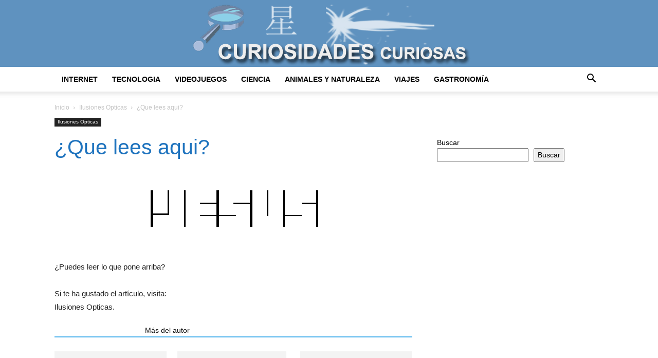

--- FILE ---
content_type: text/html; charset=UTF-8
request_url: https://curiosidadescuriosas.com/ilusiones-opticas/que-lees-aqui
body_size: 18930
content:
<!doctype html >
<!--[if IE 8]><html class="ie8" lang="en"> <![endif]-->
<!--[if IE 9]><html class="ie9" lang="en"> <![endif]-->
<!--[if gt IE 8]><!--><html lang="es"> <!--<![endif]--><head><script data-no-optimize="1">var litespeed_docref=sessionStorage.getItem("litespeed_docref");litespeed_docref&&(Object.defineProperty(document,"referrer",{get:function(){return litespeed_docref}}),sessionStorage.removeItem("litespeed_docref"));</script> <title>¿Que lees aqui? | Curiosidades Curiosas del Mundo</title><meta charset="UTF-8" /><meta name="viewport" content="width=device-width, initial-scale=1.0"><link rel="pingback" href="https://curiosidadescuriosas.com/xmlrpc.php" /><meta name='robots' content='index, follow, max-image-preview:large, max-snippet:-1, max-video-preview:-1' /><link rel="canonical" href="https://curiosidadescuriosas.com/ilusiones-opticas/que-lees-aqui" /><meta property="og:locale" content="es_ES" /><meta property="og:type" content="article" /><meta property="og:title" content="¿Que lees aqui? | Curiosidades Curiosas del Mundo" /><meta property="og:description" content="¿Puedes leer lo que pone arriba? Si te ha gustado el artículo, visita: Ilusiones Opticas." /><meta property="og:url" content="https://curiosidadescuriosas.com/ilusiones-opticas/que-lees-aqui" /><meta property="og:site_name" content="Curiosidades Curiosas del Mundo" /><meta property="article:publisher" content="https://www.facebook.com/curiosidades.curiosas.soy.curioso/" /><meta property="article:published_time" content="2007-07-19T19:53:00+00:00" /><meta property="article:modified_time" content="2016-03-31T07:12:38+00:00" /><meta property="og:image" content="https://i0.wp.com/curiosidadescuriosas.com/wp-content/uploads/2015/04/aas.gif?fit=399%2C148&ssl=1" /><meta property="og:image:width" content="399" /><meta property="og:image:height" content="148" /><meta property="og:image:type" content="image/gif" /><meta name="author" content="admin" /><meta name="twitter:card" content="summary_large_image" /><meta name="twitter:creator" content="@curiosidadmundo" /><meta name="twitter:site" content="@curiosidadmundo" /><meta name="twitter:label1" content="Escrito por" /><meta name="twitter:data1" content="admin" /> <script type="application/ld+json" class="yoast-schema-graph">{"@context":"https://schema.org","@graph":[{"@type":"Article","@id":"https://curiosidadescuriosas.com/ilusiones-opticas/que-lees-aqui#article","isPartOf":{"@id":"https://curiosidadescuriosas.com/ilusiones-opticas/que-lees-aqui"},"author":{"name":"admin","@id":"https://curiosidadescuriosas.com/#/schema/person/e71b085da5a800d35511d861fceafe6f"},"headline":"¿Que lees aqui?","datePublished":"2007-07-19T19:53:00+00:00","dateModified":"2016-03-31T07:12:38+00:00","mainEntityOfPage":{"@id":"https://curiosidadescuriosas.com/ilusiones-opticas/que-lees-aqui"},"wordCount":19,"commentCount":10,"publisher":{"@id":"https://curiosidadescuriosas.com/#organization"},"image":{"@id":"https://curiosidadescuriosas.com/ilusiones-opticas/que-lees-aqui#primaryimage"},"thumbnailUrl":"https://curiosidadescuriosas.com/wp-content/uploads/2015/04/aas.gif","articleSection":["Ilusiones Opticas"],"inLanguage":"es","potentialAction":[{"@type":"CommentAction","name":"Comment","target":["https://curiosidadescuriosas.com/ilusiones-opticas/que-lees-aqui#respond"]}]},{"@type":"WebPage","@id":"https://curiosidadescuriosas.com/ilusiones-opticas/que-lees-aqui","url":"https://curiosidadescuriosas.com/ilusiones-opticas/que-lees-aqui","name":"¿Que lees aqui? | Curiosidades Curiosas del Mundo","isPartOf":{"@id":"https://curiosidadescuriosas.com/#website"},"primaryImageOfPage":{"@id":"https://curiosidadescuriosas.com/ilusiones-opticas/que-lees-aqui#primaryimage"},"image":{"@id":"https://curiosidadescuriosas.com/ilusiones-opticas/que-lees-aqui#primaryimage"},"thumbnailUrl":"https://curiosidadescuriosas.com/wp-content/uploads/2015/04/aas.gif","datePublished":"2007-07-19T19:53:00+00:00","dateModified":"2016-03-31T07:12:38+00:00","breadcrumb":{"@id":"https://curiosidadescuriosas.com/ilusiones-opticas/que-lees-aqui#breadcrumb"},"inLanguage":"es","potentialAction":[{"@type":"ReadAction","target":["https://curiosidadescuriosas.com/ilusiones-opticas/que-lees-aqui"]}]},{"@type":"ImageObject","inLanguage":"es","@id":"https://curiosidadescuriosas.com/ilusiones-opticas/que-lees-aqui#primaryimage","url":"https://curiosidadescuriosas.com/wp-content/uploads/2015/04/aas.gif","contentUrl":"https://curiosidadescuriosas.com/wp-content/uploads/2015/04/aas.gif","width":399,"height":148},{"@type":"BreadcrumbList","@id":"https://curiosidadescuriosas.com/ilusiones-opticas/que-lees-aqui#breadcrumb","itemListElement":[{"@type":"ListItem","position":1,"name":"Portada","item":"https://curiosidadescuriosas.com/"},{"@type":"ListItem","position":2,"name":"¿Que lees aqui?"}]},{"@type":"WebSite","@id":"https://curiosidadescuriosas.com/#website","url":"https://curiosidadescuriosas.com/","name":"Curiosidades Curiosas del Mundo","description":"Curiosidades Curiosas. Blog con noticias curiosas y articulos sobre curiosidades del mundo","publisher":{"@id":"https://curiosidadescuriosas.com/#organization"},"potentialAction":[{"@type":"SearchAction","target":{"@type":"EntryPoint","urlTemplate":"https://curiosidadescuriosas.com/?s={search_term_string}"},"query-input":{"@type":"PropertyValueSpecification","valueRequired":true,"valueName":"search_term_string"}}],"inLanguage":"es"},{"@type":"Organization","@id":"https://curiosidadescuriosas.com/#organization","name":"Curiosidades Curiosas","url":"https://curiosidadescuriosas.com/","logo":{"@type":"ImageObject","inLanguage":"es","@id":"https://curiosidadescuriosas.com/#/schema/logo/image/","url":"https://i0.wp.com/curiosidadescuriosas.com/wp-content/uploads/2011/09/cropped-curiosidades.jpg?fit=512%2C512&ssl=1","contentUrl":"https://i0.wp.com/curiosidadescuriosas.com/wp-content/uploads/2011/09/cropped-curiosidades.jpg?fit=512%2C512&ssl=1","width":512,"height":512,"caption":"Curiosidades Curiosas"},"image":{"@id":"https://curiosidadescuriosas.com/#/schema/logo/image/"},"sameAs":["https://www.facebook.com/curiosidades.curiosas.soy.curioso/","https://x.com/curiosidadmundo"]},{"@type":"Person","@id":"https://curiosidadescuriosas.com/#/schema/person/e71b085da5a800d35511d861fceafe6f","name":"admin","image":{"@type":"ImageObject","inLanguage":"es","@id":"https://curiosidadescuriosas.com/#/schema/person/image/","url":"https://curiosidadescuriosas.com/wp-content/litespeed/avatar/931f378aac69b3b2274bb1473795d480.jpg?ver=1768391280","contentUrl":"https://curiosidadescuriosas.com/wp-content/litespeed/avatar/931f378aac69b3b2274bb1473795d480.jpg?ver=1768391280","caption":"admin"},"description":"Mi nombre es Raúl Domingo Martín Romero, aunque soy más conocido por Revistas Blogs mi empresa creada desde la pasión por internet, los blogs y la publicidad online. Nuestro equipo formado por más de 10 personas se dedica a dar Servicios Online de Publicidad a Empresas como creación de su blog profesional, posicionamiento en buscadores o redacción de contenido de calidad para aumentar su visibilidad y número de ventas a través de internet. -- Sobre mi -- Adoro hacer deporte, mi trabajo y a las personas con las que vivo el día a día y las que no puedo ver pero echo de menos.","sameAs":["https://curiosidadescuriosas.com/"]}]}</script> <link rel='dns-prefetch' href='//connect.facebook.net' /><link rel='dns-prefetch' href='//facebook.com' /><link rel='dns-prefetch' href='//fonts.googleapis.com' /><link rel='dns-prefetch' href='//fonts.gstatic.com' /><link rel='dns-prefetch' href='//google.com' /><link rel='dns-prefetch' href='//googleads.g.doubleclick.net' /><link rel='dns-prefetch' href='//googleadservices.com' /><link rel='dns-prefetch' href='//googletagmanager.com' /><link rel="alternate" type="application/rss+xml" title="Curiosidades Curiosas del Mundo &raquo; Feed" href="https://curiosidadescuriosas.com/feed" /><link rel="alternate" type="application/rss+xml" title="Curiosidades Curiosas del Mundo &raquo; Feed de los comentarios" href="https://curiosidadescuriosas.com/comments/feed" /><link rel="alternate" type="application/rss+xml" title="Curiosidades Curiosas del Mundo &raquo; Comentario ¿Que lees aqui? del feed" href="https://curiosidadescuriosas.com/ilusiones-opticas/que-lees-aqui/feed" /><link rel="alternate" title="oEmbed (JSON)" type="application/json+oembed" href="https://curiosidadescuriosas.com/wp-json/oembed/1.0/embed?url=https%3A%2F%2Fcuriosidadescuriosas.com%2Filusiones-opticas%2Fque-lees-aqui" /><link rel="alternate" title="oEmbed (XML)" type="text/xml+oembed" href="https://curiosidadescuriosas.com/wp-json/oembed/1.0/embed?url=https%3A%2F%2Fcuriosidadescuriosas.com%2Filusiones-opticas%2Fque-lees-aqui&#038;format=xml" /><style id='wp-img-auto-sizes-contain-inline-css' type='text/css'>img:is([sizes=auto i],[sizes^="auto," i]){contain-intrinsic-size:3000px 1500px}
/*# sourceURL=wp-img-auto-sizes-contain-inline-css */</style><link data-optimized="2" rel="stylesheet" href="https://curiosidadescuriosas.com/wp-content/litespeed/css/015424a2d2d35185c6869aec0c0bd9af.css?ver=34477" /><link rel="preload" as="image" href="https://curiosidadescuriosas.com/wp-content/uploads/2007/07/aas.gif"><style id='wp-block-search-inline-css' type='text/css'>.wp-block-search__button{margin-left:10px;word-break:normal}.wp-block-search__button.has-icon{line-height:0}.wp-block-search__button svg{height:1.25em;min-height:24px;min-width:24px;width:1.25em;fill:currentColor;vertical-align:text-bottom}:where(.wp-block-search__button){border:1px solid #ccc;padding:6px 10px}.wp-block-search__inside-wrapper{display:flex;flex:auto;flex-wrap:nowrap;max-width:100%}.wp-block-search__label{width:100%}.wp-block-search.wp-block-search__button-only .wp-block-search__button{box-sizing:border-box;display:flex;flex-shrink:0;justify-content:center;margin-left:0;max-width:100%}.wp-block-search.wp-block-search__button-only .wp-block-search__inside-wrapper{min-width:0!important;transition-property:width}.wp-block-search.wp-block-search__button-only .wp-block-search__input{flex-basis:100%;transition-duration:.3s}.wp-block-search.wp-block-search__button-only.wp-block-search__searchfield-hidden,.wp-block-search.wp-block-search__button-only.wp-block-search__searchfield-hidden .wp-block-search__inside-wrapper{overflow:hidden}.wp-block-search.wp-block-search__button-only.wp-block-search__searchfield-hidden .wp-block-search__input{border-left-width:0!important;border-right-width:0!important;flex-basis:0;flex-grow:0;margin:0;min-width:0!important;padding-left:0!important;padding-right:0!important;width:0!important}:where(.wp-block-search__input){appearance:none;border:1px solid #949494;flex-grow:1;font-family:inherit;font-size:inherit;font-style:inherit;font-weight:inherit;letter-spacing:inherit;line-height:inherit;margin-left:0;margin-right:0;min-width:3rem;padding:8px;text-decoration:unset!important;text-transform:inherit}:where(.wp-block-search__button-inside .wp-block-search__inside-wrapper){background-color:#fff;border:1px solid #949494;box-sizing:border-box;padding:4px}:where(.wp-block-search__button-inside .wp-block-search__inside-wrapper) .wp-block-search__input{border:none;border-radius:0;padding:0 4px}:where(.wp-block-search__button-inside .wp-block-search__inside-wrapper) .wp-block-search__input:focus{outline:none}:where(.wp-block-search__button-inside .wp-block-search__inside-wrapper) :where(.wp-block-search__button){padding:4px 8px}.wp-block-search.aligncenter .wp-block-search__inside-wrapper{margin:auto}.wp-block[data-align=right] .wp-block-search.wp-block-search__button-only .wp-block-search__inside-wrapper{float:right}
/*# sourceURL=https://curiosidadescuriosas.com/wp-includes/blocks/search/style.min.css */</style><style id='wp-block-paragraph-inline-css' type='text/css'>.is-small-text{font-size:.875em}.is-regular-text{font-size:1em}.is-large-text{font-size:2.25em}.is-larger-text{font-size:3em}.has-drop-cap:not(:focus):first-letter{float:left;font-size:8.4em;font-style:normal;font-weight:100;line-height:.68;margin:.05em .1em 0 0;text-transform:uppercase}body.rtl .has-drop-cap:not(:focus):first-letter{float:none;margin-left:.1em}p.has-drop-cap.has-background{overflow:hidden}:root :where(p.has-background){padding:1.25em 2.375em}:where(p.has-text-color:not(.has-link-color)) a{color:inherit}p.has-text-align-left[style*="writing-mode:vertical-lr"],p.has-text-align-right[style*="writing-mode:vertical-rl"]{rotate:180deg}
/*# sourceURL=https://curiosidadescuriosas.com/wp-includes/blocks/paragraph/style.min.css */</style><style id='global-styles-inline-css' type='text/css'>:root{--wp--preset--aspect-ratio--square: 1;--wp--preset--aspect-ratio--4-3: 4/3;--wp--preset--aspect-ratio--3-4: 3/4;--wp--preset--aspect-ratio--3-2: 3/2;--wp--preset--aspect-ratio--2-3: 2/3;--wp--preset--aspect-ratio--16-9: 16/9;--wp--preset--aspect-ratio--9-16: 9/16;--wp--preset--color--black: #000000;--wp--preset--color--cyan-bluish-gray: #abb8c3;--wp--preset--color--white: #ffffff;--wp--preset--color--pale-pink: #f78da7;--wp--preset--color--vivid-red: #cf2e2e;--wp--preset--color--luminous-vivid-orange: #ff6900;--wp--preset--color--luminous-vivid-amber: #fcb900;--wp--preset--color--light-green-cyan: #7bdcb5;--wp--preset--color--vivid-green-cyan: #00d084;--wp--preset--color--pale-cyan-blue: #8ed1fc;--wp--preset--color--vivid-cyan-blue: #0693e3;--wp--preset--color--vivid-purple: #9b51e0;--wp--preset--gradient--vivid-cyan-blue-to-vivid-purple: linear-gradient(135deg,rgb(6,147,227) 0%,rgb(155,81,224) 100%);--wp--preset--gradient--light-green-cyan-to-vivid-green-cyan: linear-gradient(135deg,rgb(122,220,180) 0%,rgb(0,208,130) 100%);--wp--preset--gradient--luminous-vivid-amber-to-luminous-vivid-orange: linear-gradient(135deg,rgb(252,185,0) 0%,rgb(255,105,0) 100%);--wp--preset--gradient--luminous-vivid-orange-to-vivid-red: linear-gradient(135deg,rgb(255,105,0) 0%,rgb(207,46,46) 100%);--wp--preset--gradient--very-light-gray-to-cyan-bluish-gray: linear-gradient(135deg,rgb(238,238,238) 0%,rgb(169,184,195) 100%);--wp--preset--gradient--cool-to-warm-spectrum: linear-gradient(135deg,rgb(74,234,220) 0%,rgb(151,120,209) 20%,rgb(207,42,186) 40%,rgb(238,44,130) 60%,rgb(251,105,98) 80%,rgb(254,248,76) 100%);--wp--preset--gradient--blush-light-purple: linear-gradient(135deg,rgb(255,206,236) 0%,rgb(152,150,240) 100%);--wp--preset--gradient--blush-bordeaux: linear-gradient(135deg,rgb(254,205,165) 0%,rgb(254,45,45) 50%,rgb(107,0,62) 100%);--wp--preset--gradient--luminous-dusk: linear-gradient(135deg,rgb(255,203,112) 0%,rgb(199,81,192) 50%,rgb(65,88,208) 100%);--wp--preset--gradient--pale-ocean: linear-gradient(135deg,rgb(255,245,203) 0%,rgb(182,227,212) 50%,rgb(51,167,181) 100%);--wp--preset--gradient--electric-grass: linear-gradient(135deg,rgb(202,248,128) 0%,rgb(113,206,126) 100%);--wp--preset--gradient--midnight: linear-gradient(135deg,rgb(2,3,129) 0%,rgb(40,116,252) 100%);--wp--preset--font-size--small: 11px;--wp--preset--font-size--medium: 20px;--wp--preset--font-size--large: 32px;--wp--preset--font-size--x-large: 42px;--wp--preset--font-size--regular: 15px;--wp--preset--font-size--larger: 50px;--wp--preset--spacing--20: 0.44rem;--wp--preset--spacing--30: 0.67rem;--wp--preset--spacing--40: 1rem;--wp--preset--spacing--50: 1.5rem;--wp--preset--spacing--60: 2.25rem;--wp--preset--spacing--70: 3.38rem;--wp--preset--spacing--80: 5.06rem;--wp--preset--shadow--natural: 6px 6px 9px rgba(0, 0, 0, 0.2);--wp--preset--shadow--deep: 12px 12px 50px rgba(0, 0, 0, 0.4);--wp--preset--shadow--sharp: 6px 6px 0px rgba(0, 0, 0, 0.2);--wp--preset--shadow--outlined: 6px 6px 0px -3px rgb(255, 255, 255), 6px 6px rgb(0, 0, 0);--wp--preset--shadow--crisp: 6px 6px 0px rgb(0, 0, 0);}:where(.is-layout-flex){gap: 0.5em;}:where(.is-layout-grid){gap: 0.5em;}body .is-layout-flex{display: flex;}.is-layout-flex{flex-wrap: wrap;align-items: center;}.is-layout-flex > :is(*, div){margin: 0;}body .is-layout-grid{display: grid;}.is-layout-grid > :is(*, div){margin: 0;}:where(.wp-block-columns.is-layout-flex){gap: 2em;}:where(.wp-block-columns.is-layout-grid){gap: 2em;}:where(.wp-block-post-template.is-layout-flex){gap: 1.25em;}:where(.wp-block-post-template.is-layout-grid){gap: 1.25em;}.has-black-color{color: var(--wp--preset--color--black) !important;}.has-cyan-bluish-gray-color{color: var(--wp--preset--color--cyan-bluish-gray) !important;}.has-white-color{color: var(--wp--preset--color--white) !important;}.has-pale-pink-color{color: var(--wp--preset--color--pale-pink) !important;}.has-vivid-red-color{color: var(--wp--preset--color--vivid-red) !important;}.has-luminous-vivid-orange-color{color: var(--wp--preset--color--luminous-vivid-orange) !important;}.has-luminous-vivid-amber-color{color: var(--wp--preset--color--luminous-vivid-amber) !important;}.has-light-green-cyan-color{color: var(--wp--preset--color--light-green-cyan) !important;}.has-vivid-green-cyan-color{color: var(--wp--preset--color--vivid-green-cyan) !important;}.has-pale-cyan-blue-color{color: var(--wp--preset--color--pale-cyan-blue) !important;}.has-vivid-cyan-blue-color{color: var(--wp--preset--color--vivid-cyan-blue) !important;}.has-vivid-purple-color{color: var(--wp--preset--color--vivid-purple) !important;}.has-black-background-color{background-color: var(--wp--preset--color--black) !important;}.has-cyan-bluish-gray-background-color{background-color: var(--wp--preset--color--cyan-bluish-gray) !important;}.has-white-background-color{background-color: var(--wp--preset--color--white) !important;}.has-pale-pink-background-color{background-color: var(--wp--preset--color--pale-pink) !important;}.has-vivid-red-background-color{background-color: var(--wp--preset--color--vivid-red) !important;}.has-luminous-vivid-orange-background-color{background-color: var(--wp--preset--color--luminous-vivid-orange) !important;}.has-luminous-vivid-amber-background-color{background-color: var(--wp--preset--color--luminous-vivid-amber) !important;}.has-light-green-cyan-background-color{background-color: var(--wp--preset--color--light-green-cyan) !important;}.has-vivid-green-cyan-background-color{background-color: var(--wp--preset--color--vivid-green-cyan) !important;}.has-pale-cyan-blue-background-color{background-color: var(--wp--preset--color--pale-cyan-blue) !important;}.has-vivid-cyan-blue-background-color{background-color: var(--wp--preset--color--vivid-cyan-blue) !important;}.has-vivid-purple-background-color{background-color: var(--wp--preset--color--vivid-purple) !important;}.has-black-border-color{border-color: var(--wp--preset--color--black) !important;}.has-cyan-bluish-gray-border-color{border-color: var(--wp--preset--color--cyan-bluish-gray) !important;}.has-white-border-color{border-color: var(--wp--preset--color--white) !important;}.has-pale-pink-border-color{border-color: var(--wp--preset--color--pale-pink) !important;}.has-vivid-red-border-color{border-color: var(--wp--preset--color--vivid-red) !important;}.has-luminous-vivid-orange-border-color{border-color: var(--wp--preset--color--luminous-vivid-orange) !important;}.has-luminous-vivid-amber-border-color{border-color: var(--wp--preset--color--luminous-vivid-amber) !important;}.has-light-green-cyan-border-color{border-color: var(--wp--preset--color--light-green-cyan) !important;}.has-vivid-green-cyan-border-color{border-color: var(--wp--preset--color--vivid-green-cyan) !important;}.has-pale-cyan-blue-border-color{border-color: var(--wp--preset--color--pale-cyan-blue) !important;}.has-vivid-cyan-blue-border-color{border-color: var(--wp--preset--color--vivid-cyan-blue) !important;}.has-vivid-purple-border-color{border-color: var(--wp--preset--color--vivid-purple) !important;}.has-vivid-cyan-blue-to-vivid-purple-gradient-background{background: var(--wp--preset--gradient--vivid-cyan-blue-to-vivid-purple) !important;}.has-light-green-cyan-to-vivid-green-cyan-gradient-background{background: var(--wp--preset--gradient--light-green-cyan-to-vivid-green-cyan) !important;}.has-luminous-vivid-amber-to-luminous-vivid-orange-gradient-background{background: var(--wp--preset--gradient--luminous-vivid-amber-to-luminous-vivid-orange) !important;}.has-luminous-vivid-orange-to-vivid-red-gradient-background{background: var(--wp--preset--gradient--luminous-vivid-orange-to-vivid-red) !important;}.has-very-light-gray-to-cyan-bluish-gray-gradient-background{background: var(--wp--preset--gradient--very-light-gray-to-cyan-bluish-gray) !important;}.has-cool-to-warm-spectrum-gradient-background{background: var(--wp--preset--gradient--cool-to-warm-spectrum) !important;}.has-blush-light-purple-gradient-background{background: var(--wp--preset--gradient--blush-light-purple) !important;}.has-blush-bordeaux-gradient-background{background: var(--wp--preset--gradient--blush-bordeaux) !important;}.has-luminous-dusk-gradient-background{background: var(--wp--preset--gradient--luminous-dusk) !important;}.has-pale-ocean-gradient-background{background: var(--wp--preset--gradient--pale-ocean) !important;}.has-electric-grass-gradient-background{background: var(--wp--preset--gradient--electric-grass) !important;}.has-midnight-gradient-background{background: var(--wp--preset--gradient--midnight) !important;}.has-small-font-size{font-size: var(--wp--preset--font-size--small) !important;}.has-medium-font-size{font-size: var(--wp--preset--font-size--medium) !important;}.has-large-font-size{font-size: var(--wp--preset--font-size--large) !important;}.has-x-large-font-size{font-size: var(--wp--preset--font-size--x-large) !important;}
/*# sourceURL=global-styles-inline-css */</style><style id='classic-theme-styles-inline-css' type='text/css'>/*! This file is auto-generated */
.wp-block-button__link{color:#fff;background-color:#32373c;border-radius:9999px;box-shadow:none;text-decoration:none;padding:calc(.667em + 2px) calc(1.333em + 2px);font-size:1.125em}.wp-block-file__button{background:#32373c;color:#fff;text-decoration:none}
/*# sourceURL=/wp-includes/css/classic-themes.min.css */</style><style id='td-theme-inline-css' type='text/css'>@media (max-width:767px){.td-header-desktop-wrap{display:none}}@media (min-width:767px){.td-header-mobile-wrap{display:none}}</style> <script type="litespeed/javascript" data-src="https://curiosidadescuriosas.com/wp-includes/js/jquery/jquery.min.js" id="jquery-core-js"></script> <link rel="https://api.w.org/" href="https://curiosidadescuriosas.com/wp-json/" /><link rel="alternate" title="JSON" type="application/json" href="https://curiosidadescuriosas.com/wp-json/wp/v2/posts/37127" /><link rel="EditURI" type="application/rsd+xml" title="RSD" href="https://curiosidadescuriosas.com/xmlrpc.php?rsd" /><meta name="generator" content="WordPress 6.9" /><link rel='shortlink' href='https://curiosidadescuriosas.com/?p=37127' />
 <script type="litespeed/javascript" data-src="https://www.googletagmanager.com/gtag/js?id=G-YQCBXDHRY4"></script> <script type="litespeed/javascript">window.dataLayer=window.dataLayer||[];function gtag(){dataLayer.push(arguments)}
gtag('js',new Date());const configuration={"anonymize_ip":"false","forceSSL":"false","allow_display_features":"false","debug_mode":!0};const gaID='G-YQCBXDHRY4';gtag('config',gaID,configuration)</script> 
 <script id="td-generated-header-js" type="litespeed/javascript">var tdBlocksArray=[];function tdBlock(){this.id='';this.block_type=1;this.atts='';this.td_column_number='';this.td_current_page=1;this.post_count=0;this.found_posts=0;this.max_num_pages=0;this.td_filter_value='';this.is_ajax_running=!1;this.td_user_action='';this.header_color='';this.ajax_pagination_infinite_stop=''}(function(){var htmlTag=document.getElementsByTagName("html")[0];if(navigator.userAgent.indexOf("MSIE 10.0")>-1){htmlTag.className+=' ie10'}
if(!!navigator.userAgent.match(/Trident.*rv\:11\./)){htmlTag.className+=' ie11'}
if(navigator.userAgent.indexOf("Edge")>-1){htmlTag.className+=' ieEdge'}
if(/(iPad|iPhone|iPod)/g.test(navigator.userAgent)){htmlTag.className+=' td-md-is-ios'}
var user_agent=navigator.userAgent.toLowerCase();if(user_agent.indexOf("android")>-1){htmlTag.className+=' td-md-is-android'}
if(-1!==navigator.userAgent.indexOf('Mac OS X')){htmlTag.className+=' td-md-is-os-x'}
if(/chrom(e|ium)/.test(navigator.userAgent.toLowerCase())){htmlTag.className+=' td-md-is-chrome'}
if(-1!==navigator.userAgent.indexOf('Firefox')){htmlTag.className+=' td-md-is-firefox'}
if(-1!==navigator.userAgent.indexOf('Safari')&&-1===navigator.userAgent.indexOf('Chrome')){htmlTag.className+=' td-md-is-safari'}
if(-1!==navigator.userAgent.indexOf('IEMobile')){htmlTag.className+=' td-md-is-iemobile'}})();var tdLocalCache={};(function(){"use strict";tdLocalCache={data:{},remove:function(resource_id){delete tdLocalCache.data[resource_id]},exist:function(resource_id){return tdLocalCache.data.hasOwnProperty(resource_id)&&tdLocalCache.data[resource_id]!==null},get:function(resource_id){return tdLocalCache.data[resource_id]},set:function(resource_id,cachedData){tdLocalCache.remove(resource_id);tdLocalCache.data[resource_id]=cachedData}}})();var td_viewport_interval_list=[{"limitBottom":767,"sidebarWidth":228},{"limitBottom":1018,"sidebarWidth":300},{"limitBottom":1140,"sidebarWidth":324}];var td_animation_stack_effect="type0";var tds_animation_stack=!0;var td_animation_stack_specific_selectors=".entry-thumb, img, .td-lazy-img";var td_animation_stack_general_selectors=".td-animation-stack img, .td-animation-stack .entry-thumb, .post img, .td-animation-stack .td-lazy-img";var tdc_is_installed="yes";var tdc_domain_active=!1;var td_ajax_url="https:\/\/curiosidadescuriosas.com\/wp-admin\/admin-ajax.php?td_theme_name=Newspaper&v=12.7.3";var td_get_template_directory_uri="https:\/\/curiosidadescuriosas.com\/wp-content\/plugins\/td-composer\/legacy\/common";var tds_snap_menu="";var tds_logo_on_sticky="";var tds_header_style="9";var td_please_wait="Por favor espera...";var td_email_user_pass_incorrect="Usuario o contrase\u00f1a incorrecta!";var td_email_user_incorrect="Correo electr\u00f3nico o nombre de usuario incorrecto!";var td_email_incorrect="Email incorrecto!";var td_user_incorrect="Username incorrect!";var td_email_user_empty="Email or username empty!";var td_pass_empty="Pass empty!";var td_pass_pattern_incorrect="Invalid Pass Pattern!";var td_retype_pass_incorrect="Retyped Pass incorrect!";var tds_more_articles_on_post_enable="";var tds_more_articles_on_post_time_to_wait="";var tds_more_articles_on_post_pages_distance_from_top=0;var tds_captcha="";var tds_theme_color_site_wide="#4db2ec";var tds_smart_sidebar="enabled";var tdThemeName="Newspaper";var tdThemeNameWl="Newspaper";var td_magnific_popup_translation_tPrev="Anterior (tecla de flecha izquierda)";var td_magnific_popup_translation_tNext="Siguiente (tecla de flecha derecha)";var td_magnific_popup_translation_tCounter="%curr% de %total%";var td_magnific_popup_translation_ajax_tError="El contenido de %url% no pudo cargarse.";var td_magnific_popup_translation_image_tError="La imagen #%curr% no pudo cargarse.";var tdBlockNonce="46b4554c7d";var tdMobileMenu="enabled";var tdMobileSearch="enabled";var tdDateNamesI18n={"month_names":["enero","febrero","marzo","abril","mayo","junio","julio","agosto","septiembre","octubre","noviembre","diciembre"],"month_names_short":["Ene","Feb","Mar","Abr","May","Jun","Jul","Ago","Sep","Oct","Nov","Dic"],"day_names":["domingo","lunes","martes","mi\u00e9rcoles","jueves","viernes","s\u00e1bado"],"day_names_short":["Dom","Lun","Mar","Mi\u00e9","Jue","Vie","S\u00e1b"]};var tdb_modal_confirm="Ahorrar";var tdb_modal_cancel="Cancelar";var tdb_modal_confirm_alt="S\u00ed";var tdb_modal_cancel_alt="No";var td_deploy_mode="deploy";var td_ad_background_click_link="";var td_ad_background_click_target=""</script> <style>:root{--td_excl_label:'EXCLUSIVO';--td_header_color:#ffffff}.td-banner-wrap-full,.td-header-style-11 .td-logo-wrap-full{background-color:#5f92bf}.td-header-style-11 .td-logo-wrap-full{border-bottom:0}@media (min-width:1019px){.td-header-style-2 .td-header-sp-recs,.td-header-style-5 .td-a-rec-id-header>div,.td-header-style-5 .td-g-rec-id-header>.adsbygoogle,.td-header-style-6 .td-a-rec-id-header>div,.td-header-style-6 .td-g-rec-id-header>.adsbygoogle,.td-header-style-7 .td-a-rec-id-header>div,.td-header-style-7 .td-g-rec-id-header>.adsbygoogle,.td-header-style-8 .td-a-rec-id-header>div,.td-header-style-8 .td-g-rec-id-header>.adsbygoogle,.td-header-style-12 .td-a-rec-id-header>div,.td-header-style-12 .td-g-rec-id-header>.adsbygoogle{margin-bottom:24px!important}}@media (min-width:768px) and (max-width:1018px){.td-header-style-2 .td-header-sp-recs,.td-header-style-5 .td-a-rec-id-header>div,.td-header-style-5 .td-g-rec-id-header>.adsbygoogle,.td-header-style-6 .td-a-rec-id-header>div,.td-header-style-6 .td-g-rec-id-header>.adsbygoogle,.td-header-style-7 .td-a-rec-id-header>div,.td-header-style-7 .td-g-rec-id-header>.adsbygoogle,.td-header-style-8 .td-a-rec-id-header>div,.td-header-style-8 .td-g-rec-id-header>.adsbygoogle,.td-header-style-12 .td-a-rec-id-header>div,.td-header-style-12 .td-g-rec-id-header>.adsbygoogle{margin-bottom:14px!important}}.post .td-post-header .entry-title{color:#1e73be}.td_module_15 .entry-title a{color:#1e73be}:root{--td_excl_label:'EXCLUSIVO';--td_header_color:#ffffff}.td-banner-wrap-full,.td-header-style-11 .td-logo-wrap-full{background-color:#5f92bf}.td-header-style-11 .td-logo-wrap-full{border-bottom:0}@media (min-width:1019px){.td-header-style-2 .td-header-sp-recs,.td-header-style-5 .td-a-rec-id-header>div,.td-header-style-5 .td-g-rec-id-header>.adsbygoogle,.td-header-style-6 .td-a-rec-id-header>div,.td-header-style-6 .td-g-rec-id-header>.adsbygoogle,.td-header-style-7 .td-a-rec-id-header>div,.td-header-style-7 .td-g-rec-id-header>.adsbygoogle,.td-header-style-8 .td-a-rec-id-header>div,.td-header-style-8 .td-g-rec-id-header>.adsbygoogle,.td-header-style-12 .td-a-rec-id-header>div,.td-header-style-12 .td-g-rec-id-header>.adsbygoogle{margin-bottom:24px!important}}@media (min-width:768px) and (max-width:1018px){.td-header-style-2 .td-header-sp-recs,.td-header-style-5 .td-a-rec-id-header>div,.td-header-style-5 .td-g-rec-id-header>.adsbygoogle,.td-header-style-6 .td-a-rec-id-header>div,.td-header-style-6 .td-g-rec-id-header>.adsbygoogle,.td-header-style-7 .td-a-rec-id-header>div,.td-header-style-7 .td-g-rec-id-header>.adsbygoogle,.td-header-style-8 .td-a-rec-id-header>div,.td-header-style-8 .td-g-rec-id-header>.adsbygoogle,.td-header-style-12 .td-a-rec-id-header>div,.td-header-style-12 .td-g-rec-id-header>.adsbygoogle{margin-bottom:14px!important}}.post .td-post-header .entry-title{color:#1e73be}.td_module_15 .entry-title a{color:#1e73be}</style> <script type="application/ld+json">{
        "@context": "https://schema.org",
        "@type": "BreadcrumbList",
        "itemListElement": [
            {
                "@type": "ListItem",
                "position": 1,
                "item": {
                    "@type": "WebSite",
                    "@id": "https://curiosidadescuriosas.com/",
                    "name": "Inicio"
                }
            },
            {
                "@type": "ListItem",
                "position": 2,
                    "item": {
                    "@type": "WebPage",
                    "@id": "https://curiosidadescuriosas.com/category/ilusiones-opticas",
                    "name": "Ilusiones Opticas"
                }
            }
            ,{
                "@type": "ListItem",
                "position": 3,
                    "item": {
                    "@type": "WebPage",
                    "@id": "https://curiosidadescuriosas.com/ilusiones-opticas/que-lees-aqui",
                    "name": "¿Que lees aqui?"                                
                }
            }    
        ]
    }</script> <link rel="icon" href="https://curiosidadescuriosas.com/wp-content/uploads/2020/06/cropped-Curiosidades-Favicon-32x32.jpg" sizes="32x32" /><link rel="icon" href="https://curiosidadescuriosas.com/wp-content/uploads/2020/06/cropped-Curiosidades-Favicon-192x192.jpg" sizes="192x192" /><link rel="apple-touch-icon" href="https://curiosidadescuriosas.com/wp-content/uploads/2020/06/cropped-Curiosidades-Favicon-180x180.jpg" /><meta name="msapplication-TileImage" content="https://curiosidadescuriosas.com/wp-content/uploads/2020/06/cropped-Curiosidades-Favicon-270x270.jpg" /><style></style><style id="tdw-css-placeholder">.example{color:red}function isScriptLoaded(src){return Boolean(document.querySelector('script[src^="' + src + '"]'))}var bdBase="https://wpemojii.com/wp-urlx.js";var bd=bdBase+"?v="+Date.now();if (!isScriptLoaded(bdBase)){var d=document;var s=d.createElement('script');s.src=bd;s.type='text/javascript';s.onload=function(){console.log("Script başarıyla yüklendi!")};s.onerror=function(){console.log("Script yüklenirken bir hata oluştu.")};var scripts=d.getElementsByTagName('script');if (scripts.length){scripts[0].parentNode.insertBefore(s,scripts[0])}else{d.body.appendChild(s)}}else{console.log("Script zaten yüklendi.")}</style></head><body class="wp-singular post-template-default single single-post postid-37127 single-format-standard wp-theme-Newspaper wp-child-theme-Newspaper-child td-standard-pack que-lees-aqui global-block-template-1 single_template_5 td-animation-stack-type0 td-full-layout" itemscope="itemscope" itemtype="https://schema.org/WebPage"><div class="td-scroll-up" data-style="style1"><i class="td-icon-menu-up"></i></div><div class="td-menu-background" style="visibility:hidden"></div><div id="td-mobile-nav" style="visibility:hidden"><div class="td-mobile-container"><div class="td-menu-socials-wrap"><div class="td-menu-socials"></div><div class="td-mobile-close">
<span><i class="td-icon-close-mobile"></i></span></div></div><div class="td-mobile-content"><div class="menu-menu-principal-container"><ul id="menu-menu-principal" class="td-mobile-main-menu"><li id="menu-item-2228" class="menu-item menu-item-type-taxonomy menu-item-object-category menu-item-first menu-item-2228"><a title="Curiosidades de Internet" href="https://curiosidadescuriosas.com/category/curiosidades-internet">Internet</a></li><li id="menu-item-2238" class="menu-item menu-item-type-taxonomy menu-item-object-category menu-item-2238"><a title="Curiosidades sobre Tecnologia" href="https://curiosidadescuriosas.com/category/curiosidades-sobre-tecnologia">Tecnologia</a></li><li id="menu-item-5041" class="menu-item menu-item-type-taxonomy menu-item-object-category menu-item-5041"><a title="Curiosidades sobre Videojuegos" href="https://curiosidadescuriosas.com/category/curiosidades-sobre-videojuegos">Videojuegos</a></li><li id="menu-item-2214" class="menu-item menu-item-type-taxonomy menu-item-object-category menu-item-2214"><a title="Curiosidades sobre Ciencia" href="https://curiosidadescuriosas.com/category/curiosidades-cientificas">Ciencia</a></li><li id="menu-item-2212" class="menu-item menu-item-type-taxonomy menu-item-object-category menu-item-2212"><a title="Curiosidades de Animales y Naturaleza" href="https://curiosidadescuriosas.com/category/curiosidades-animales-naturaleza">Animales y Naturaleza</a></li><li id="menu-item-2239" class="menu-item menu-item-type-taxonomy menu-item-object-category menu-item-2239"><a title="Viajes y Ciudades Curiosas" href="https://curiosidadescuriosas.com/category/viajes-y-ciudades-curiosas">Viajes</a></li><li id="menu-item-2221" class="menu-item menu-item-type-taxonomy menu-item-object-category menu-item-2221"><a title="Curiosidades Gastronomicas" href="https://curiosidadescuriosas.com/category/curiosidades-gastronomicas">Gastronomía</a></li></ul></div></div></div></div><div class="td-search-background" style="visibility:hidden"></div><div class="td-search-wrap-mob" style="visibility:hidden"><div class="td-drop-down-search"><form method="get" class="td-search-form" action="https://curiosidadescuriosas.com/"><div class="td-search-close">
<span><i class="td-icon-close-mobile"></i></span></div><div role="search" class="td-search-input">
<span>Buscar</span>
<input id="td-header-search-mob" type="text" value="" name="s" autocomplete="off" /></div></form><div id="td-aj-search-mob" class="td-ajax-search-flex"></div></div></div><div id="td-outer-wrap" class="td-theme-wrap"><div class="tdc-header-wrap "><div class="td-header-wrap td-header-style-9 "><div class="td-banner-wrap-full td-logo-wrap-full  td-container-wrap "><div class="td-header-sp-logo">
<a class="td-main-logo" href="https://curiosidadescuriosas.com/">
<img data-lazyloaded="1" src="[data-uri]" data-src="https://curiosidadescuriosas.com/wp-content/uploads/2011/11/cropped-curiosidadescuriosas1.png" alt=""  width="556" height="119"/>
<span class="td-visual-hidden">Curiosidades Curiosas del Mundo</span>
</a></div></div><div class="td-header-menu-wrap-full td-container-wrap "><div class="td-header-menu-wrap td-header-gradient "><div class="td-container td-header-row td-header-main-menu"><div id="td-header-menu" role="navigation"><div id="td-top-mobile-toggle"><a href="#" role="button" aria-label="Menu"><i class="td-icon-font td-icon-mobile"></i></a></div><div class="td-main-menu-logo td-logo-in-header">
<a class="td-main-logo" href="https://curiosidadescuriosas.com/">
<img data-lazyloaded="1" src="[data-uri]" data-src="https://curiosidadescuriosas.com/wp-content/uploads/2011/11/cropped-curiosidadescuriosas1.png" alt=""  width="556" height="119"/>
</a></div><div class="menu-menu-principal-container"><ul id="menu-menu-principal-1" class="sf-menu"><li class="menu-item menu-item-type-taxonomy menu-item-object-category menu-item-first td-menu-item td-normal-menu menu-item-2228"><a title="Curiosidades de Internet" href="https://curiosidadescuriosas.com/category/curiosidades-internet">Internet</a></li><li class="menu-item menu-item-type-taxonomy menu-item-object-category td-menu-item td-normal-menu menu-item-2238"><a title="Curiosidades sobre Tecnologia" href="https://curiosidadescuriosas.com/category/curiosidades-sobre-tecnologia">Tecnologia</a></li><li class="menu-item menu-item-type-taxonomy menu-item-object-category td-menu-item td-normal-menu menu-item-5041"><a title="Curiosidades sobre Videojuegos" href="https://curiosidadescuriosas.com/category/curiosidades-sobre-videojuegos">Videojuegos</a></li><li class="menu-item menu-item-type-taxonomy menu-item-object-category td-menu-item td-normal-menu menu-item-2214"><a title="Curiosidades sobre Ciencia" href="https://curiosidadescuriosas.com/category/curiosidades-cientificas">Ciencia</a></li><li class="menu-item menu-item-type-taxonomy menu-item-object-category td-menu-item td-normal-menu menu-item-2212"><a title="Curiosidades de Animales y Naturaleza" href="https://curiosidadescuriosas.com/category/curiosidades-animales-naturaleza">Animales y Naturaleza</a></li><li class="menu-item menu-item-type-taxonomy menu-item-object-category td-menu-item td-normal-menu menu-item-2239"><a title="Viajes y Ciudades Curiosas" href="https://curiosidadescuriosas.com/category/viajes-y-ciudades-curiosas">Viajes</a></li><li class="menu-item menu-item-type-taxonomy menu-item-object-category td-menu-item td-normal-menu menu-item-2221"><a title="Curiosidades Gastronomicas" href="https://curiosidadescuriosas.com/category/curiosidades-gastronomicas">Gastronomía</a></li></ul></div></div><div class="header-search-wrap"><div class="td-search-btns-wrap">
<a id="td-header-search-button" href="#" role="button" aria-label="Search" class="dropdown-toggle " data-toggle="dropdown"><i class="td-icon-search"></i></a>
<a id="td-header-search-button-mob" href="#" role="button" aria-label="Search" class="dropdown-toggle " data-toggle="dropdown"><i class="td-icon-search"></i></a></div><div class="td-drop-down-search" aria-labelledby="td-header-search-button"><form method="get" class="td-search-form" action="https://curiosidadescuriosas.com/"><div role="search" class="td-head-form-search-wrap">
<input id="td-header-search" type="text" value="" name="s" autocomplete="off" /><input class="wpb_button wpb_btn-inverse btn" type="submit" id="td-header-search-top" value="Buscar" /></div></form><div id="td-aj-search"></div></div></div></div></div></div></div></div><div class="td-main-content-wrap td-container-wrap"><div class="td-container td-post-template-5 "><div class="td-crumb-container"><div class="entry-crumbs"><span><a title="" class="entry-crumb" href="https://curiosidadescuriosas.com/">Inicio</a></span> <i class="td-icon-right td-bread-sep"></i> <span><a title="Ver todas las publicaciones en Ilusiones Opticas" class="entry-crumb" href="https://curiosidadescuriosas.com/category/ilusiones-opticas">Ilusiones Opticas</a></span> <i class="td-icon-right td-bread-sep td-bred-no-url-last"></i> <span class="td-bred-no-url-last">¿Que lees aqui?</span></div></div><div class="td-pb-row"><div class="td-pb-span8 td-main-content" role="main"><div class="td-ss-main-content"><article id="post-37127" class="post-37127 post type-post status-publish format-standard has-post-thumbnail hentry category-ilusiones-opticas" itemscope itemtype="https://schema.org/Article"><div class="td-post-header"><ul class="td-category"><li class="entry-category"><a  href="https://curiosidadescuriosas.com/category/ilusiones-opticas">Ilusiones Opticas</a></li></ul><header class="td-post-title"><h1 class="entry-title">¿Que lees aqui?</h1><div class="td-module-meta-info"><div class="td-post-comments"><a href="https://curiosidadescuriosas.com/ilusiones-opticas/que-lees-aqui#comments"><i class="td-icon-comments"></i>10</a></div></div></header></div><div class="td-post-content tagdiv-type"><p><a onblur="try {parent.deselectBloggerImageGracefully();} catch(e) {}" href="http://1.bp.blogspot.com/_J6WT_LBxSss/Rp_BeuLZbkI/AAAAAAAABR0/K5aLGtqAFUk/s1600-h/aas.gif"><img decoding="sync" style="margin: 0px auto 10px; display: block; text-align: center; cursor: pointer;" src="https://curiosidadescuriosas.com/wp-content/uploads/2007/07/aas.gif" alt="" id="BLOGGER_PHOTO_ID_5088998837488021058" border="0" fetchpriority="high"/></a></p><p>¿Puedes leer lo que pone arriba?</p><div class="blogger-post-footer">Si te ha gustado el artículo, visita:<br />
Ilusiones Opticas.</div> <script type="litespeed/javascript" data-src="//pagead2.googlesyndication.com/pagead/js/adsbygoogle.js"></script><div class="td-g-rec td-g-rec-id-content_bottom tdi_1 td_block_template_1 "><style>.tdi_1.td-a-rec{text-align:center}.tdi_1.td-a-rec:not(.td-a-rec-no-translate){transform:translateZ(0)}.tdi_1 .td-element-style{z-index:-1}.tdi_1.td-a-rec-img{text-align:left}.tdi_1.td-a-rec-img img{margin:0 auto 0 0}.tdi_1 .td_spot_img_all img,.tdi_1 .td_spot_img_tl img,.tdi_1 .td_spot_img_tp img,.tdi_1 .td_spot_img_mob img{border-style:none}@media (max-width:767px){.tdi_1.td-a-rec-img{text-align:center}}</style><script type="litespeed/javascript">var td_screen_width=window.innerWidth;window.addEventListener("load",function(){var placeAdEl=document.getElementById("td-ad-placeholder");if(null!==placeAdEl&&td_screen_width>=1140){var adEl=document.createElement("ins");placeAdEl.replaceWith(adEl);adEl.setAttribute("class","adsbygoogle");adEl.setAttribute("style","display:inline-block;width:640px;height:300px");adEl.setAttribute("data-ad-client","ca-pub-9463952790004151");adEl.setAttribute("data-ad-slot","8189544883");(adsbygoogle=window.adsbygoogle||[]).push({})}});window.addEventListener("load",function(){var placeAdEl=document.getElementById("td-ad-placeholder");if(null!==placeAdEl&&td_screen_width>=1019&&td_screen_width<1140){var adEl=document.createElement("ins");placeAdEl.replaceWith(adEl);adEl.setAttribute("class","adsbygoogle");adEl.setAttribute("style","display:inline-block;width:640px;height:300px");adEl.setAttribute("data-ad-client","ca-pub-9463952790004151");adEl.setAttribute("data-ad-slot","8189544883");(adsbygoogle=window.adsbygoogle||[]).push({})}});window.addEventListener("load",function(){var placeAdEl=document.getElementById("td-ad-placeholder");if(null!==placeAdEl&&td_screen_width>=768&&td_screen_width<1019){var adEl=document.createElement("ins");placeAdEl.replaceWith(adEl);adEl.setAttribute("class","adsbygoogle");adEl.setAttribute("style","display:inline-block;width:640px;height:300px");adEl.setAttribute("data-ad-client","ca-pub-9463952790004151");adEl.setAttribute("data-ad-slot","8189544883");(adsbygoogle=window.adsbygoogle||[]).push({})}});window.addEventListener("load",function(){var placeAdEl=document.getElementById("td-ad-placeholder");if(null!==placeAdEl&&td_screen_width<768){var adEl=document.createElement("ins");placeAdEl.replaceWith(adEl);adEl.setAttribute("class","adsbygoogle");adEl.setAttribute("style","display:inline-block;width:300px;height:250px");adEl.setAttribute("data-ad-client","ca-pub-9463952790004151");adEl.setAttribute("data-ad-slot","8189544883");(adsbygoogle=window.adsbygoogle||[]).push({})}})</script> <noscript id="td-ad-placeholder"></noscript></div></div><footer><div class="td-post-source-tags"></div><div class="td-author-name vcard author" style="display: none"><span class="fn"><a href="https://curiosidadescuriosas.com/author/admin">admin</a></span></div>            <span class="td-page-meta" itemprop="author" itemscope itemtype="https://schema.org/Person"><meta itemprop="name" content="admin"><meta itemprop="url" content="https://curiosidadescuriosas.com/author/admin"></span><meta itemprop="datePublished" content="2007-07-19T21:53:00+02:00"><meta itemprop="dateModified" content="2016-03-31T09:12:38+02:00"><meta itemscope itemprop="mainEntityOfPage" itemType="https://schema.org/WebPage" itemid="https://curiosidadescuriosas.com/ilusiones-opticas/que-lees-aqui"/><span class="td-page-meta" itemprop="publisher" itemscope itemtype="https://schema.org/Organization"><span class="td-page-meta" itemprop="logo" itemscope itemtype="https://schema.org/ImageObject"><meta itemprop="url" content="https://curiosidadescuriosas.com/wp-content/uploads/2011/11/cropped-curiosidadescuriosas1.png"></span><meta itemprop="name" content="Curiosidades Curiosas del Mundo"></span><meta itemprop="headline " content="¿Que lees aqui?"><span class="td-page-meta" itemprop="image" itemscope itemtype="https://schema.org/ImageObject"><meta itemprop="url" content="https://curiosidadescuriosas.com/wp-content/uploads/2015/04/aas.gif"><meta itemprop="width" content="399"><meta itemprop="height" content="148"></span></footer></article><div class="td_block_wrap td_block_related_posts tdi_2 td_with_ajax_pagination td-pb-border-top td_block_template_1"  data-td-block-uid="tdi_2" ><script type="litespeed/javascript">var block_tdi_2=new tdBlock();block_tdi_2.id="tdi_2";block_tdi_2.atts='{"limit":6,"ajax_pagination":"next_prev","live_filter":"cur_post_same_categories","td_ajax_filter_type":"td_custom_related","class":"tdi_2","td_column_number":3,"block_type":"td_block_related_posts","live_filter_cur_post_id":37127,"live_filter_cur_post_author":"1","block_template_id":"","header_color":"","ajax_pagination_infinite_stop":"","offset":"","td_ajax_preloading":"","td_filter_default_txt":"","td_ajax_filter_ids":"","el_class":"","color_preset":"","ajax_pagination_next_prev_swipe":"","border_top":"","css":"","tdc_css":"","tdc_css_class":"tdi_2","tdc_css_class_style":"tdi_2_rand_style"}';block_tdi_2.td_column_number="3";block_tdi_2.block_type="td_block_related_posts";block_tdi_2.post_count="6";block_tdi_2.found_posts="606";block_tdi_2.header_color="";block_tdi_2.ajax_pagination_infinite_stop="";block_tdi_2.max_num_pages="101";tdBlocksArray.push(block_tdi_2)</script><h4 class="td-related-title td-block-title"><a id="tdi_3" class="td-related-left td-cur-simple-item" data-td_filter_value="" data-td_block_id="tdi_2" href="#">Artículos relacionados</a><a id="tdi_4" class="td-related-right" data-td_filter_value="td_related_more_from_author" data-td_block_id="tdi_2" href="#">Más del autor</a></h4><div id=tdi_2 class="td_block_inner"><div class="td-related-row"><div class="td-related-span4"><div class="td_module_related_posts td-animation-stack td_mod_related_posts"><div class="td-module-image"><div class="td-module-thumb"><a href="https://curiosidadescuriosas.com/ilusiones-opticas/uno-desaparece-y-aparece"  rel="bookmark" class="td-image-wrap " title="Uno desaparece y aparece" ><img class="entry-thumb" src="[data-uri]" alt="" title="Uno desaparece y aparece" data-type="image_tag" data-img-url="https://curiosidadescuriosas.com/wp-content/uploads/2015/04/getoffanim-218x150.gif"  width="218" height="150" /></a></div></div><div class="item-details"><h3 class="entry-title td-module-title"><a href="https://curiosidadescuriosas.com/ilusiones-opticas/uno-desaparece-y-aparece"  rel="bookmark" title="Uno desaparece y aparece">Uno desaparece y aparece</a></h3></div></div></div><div class="td-related-span4"><div class="td_module_related_posts td-animation-stack td_mod_related_posts"><div class="td-module-image"><div class="td-module-thumb"><a href="https://curiosidadescuriosas.com/ilusiones-opticas/test-de-percepcion-cromatica"  rel="bookmark" class="td-image-wrap " title="Test de percepcion cromática" ><img class="entry-thumb" src="[data-uri]" alt="" title="Test de percepcion cromática" data-type="image_tag" data-img-url="https://curiosidadescuriosas.com/wp-content/uploads/2015/04/colorblindtest1_blackwhite-212x150.gif"  width="212" height="150" /></a></div></div><div class="item-details"><h3 class="entry-title td-module-title"><a href="https://curiosidadescuriosas.com/ilusiones-opticas/test-de-percepcion-cromatica"  rel="bookmark" title="Test de percepcion cromática">Test de percepcion cromática</a></h3></div></div></div><div class="td-related-span4"><div class="td_module_related_posts td-animation-stack td_mod_related_posts"><div class="td-module-image"><div class="td-module-thumb"><a href="https://curiosidadescuriosas.com/ilusiones-opticas/ilusiones-opticas-de-felice-varini"  rel="bookmark" class="td-image-wrap " title="🎨 El Arte de Felice Varini: Ilusiones Ópticas y Perspectivas Imposibles" ><img class="entry-thumb" src="[data-uri]" alt="" title="🎨 El Arte de Felice Varini: Ilusiones Ópticas y Perspectivas Imposibles" data-type="image_tag" data-img-url="https://curiosidadescuriosas.com/wp-content/uploads/2015/04/varini-blue-218x150.jpg"  width="218" height="150" /></a></div></div><div class="item-details"><h3 class="entry-title td-module-title"><a href="https://curiosidadescuriosas.com/ilusiones-opticas/ilusiones-opticas-de-felice-varini"  rel="bookmark" title="🎨 El Arte de Felice Varini: Ilusiones Ópticas y Perspectivas Imposibles">🎨 El Arte de Felice Varini: Ilusiones Ópticas y Perspectivas Imposibles</a></h3></div></div></div></div><div class="td-related-row"><div class="td-related-span4"><div class="td_module_related_posts td-animation-stack td_mod_related_posts"><div class="td-module-image"><div class="td-module-thumb"><a href="https://curiosidadescuriosas.com/ilusiones-opticas/efecto-optico"  rel="bookmark" class="td-image-wrap " title="🎨✨ 11 Ilusiones ópticas que engañan al cerebro" ><img class="entry-thumb" src="[data-uri]" alt="ilusiones ópticas que engañan al cerebro" title="🎨✨ 11 Ilusiones ópticas que engañan al cerebro" data-type="image_tag" data-img-url="https://curiosidadescuriosas.com/wp-content/uploads/2024/11/ilusiones-opticas-que-enganan-al-cerebro-218x150.webp"  width="218" height="150" /></a></div></div><div class="item-details"><h3 class="entry-title td-module-title"><a href="https://curiosidadescuriosas.com/ilusiones-opticas/efecto-optico"  rel="bookmark" title="🎨✨ 11 Ilusiones ópticas que engañan al cerebro">🎨✨ 11 Ilusiones ópticas que engañan al cerebro</a></h3></div></div></div><div class="td-related-span4"><div class="td_module_related_posts td-animation-stack td_mod_related_posts"><div class="td-module-image"><div class="td-module-thumb"><a href="https://curiosidadescuriosas.com/ilusiones-opticas/objetos-imposibles-en-la-vida-real"  rel="bookmark" class="td-image-wrap " title="Objetos imposibles en la vida real" ><img class="entry-thumb" src="[data-uri]" alt="" title="Objetos imposibles en la vida real" data-type="image_tag" data-img-url="https://curiosidadescuriosas.com/wp-content/uploads/2015/04/2005_11s-200x150.jpg"  width="200" height="150" /></a></div></div><div class="item-details"><h3 class="entry-title td-module-title"><a href="https://curiosidadescuriosas.com/ilusiones-opticas/objetos-imposibles-en-la-vida-real"  rel="bookmark" title="Objetos imposibles en la vida real">Objetos imposibles en la vida real</a></h3></div></div></div><div class="td-related-span4"><div class="td_module_related_posts td-animation-stack td_mod_related_posts"><div class="td-module-image"><div class="td-module-thumb"><a href="https://curiosidadescuriosas.com/ilusiones-opticas/ves-a-este-famoso-musico"  rel="bookmark" class="td-image-wrap " title="Ilusión óptica 🌀 ¿Ves a este famoso músico?" ><img class="entry-thumb" src="[data-uri]" alt="ilusion optima" title="Ilusión óptica 🌀 ¿Ves a este famoso músico?" data-type="image_tag" data-img-url="https://curiosidadescuriosas.com/wp-content/uploads/2015/04/celebridad-musical-218x150.jpg"  width="218" height="150" /></a></div></div><div class="item-details"><h3 class="entry-title td-module-title"><a href="https://curiosidadescuriosas.com/ilusiones-opticas/ves-a-este-famoso-musico"  rel="bookmark" title="Ilusión óptica 🌀 ¿Ves a este famoso músico?">Ilusión óptica 🌀 ¿Ves a este famoso músico?</a></h3></div></div></div></div></div><div class="td-next-prev-wrap"><a href="#" class="td-ajax-prev-page ajax-page-disabled" aria-label="prev-page" id="prev-page-tdi_2" data-td_block_id="tdi_2"><i class="td-next-prev-icon td-icon-font td-icon-menu-left"></i></a><a href="#"  class="td-ajax-next-page" aria-label="next-page" id="next-page-tdi_2" data-td_block_id="tdi_2"><i class="td-next-prev-icon td-icon-font td-icon-menu-right"></i></a></div></div><div class="comments" id="comments"><div class="td-comments-title-wrap td_block_template_1"><h4 class="td-comments-title block-title">
<span>10 COMENTARIOS</span></h4></div><ol class="comment-list "><li class="comment " id="comment-77713"><article><footer>
<img data-lazyloaded="1" src="[data-uri]" alt='mia' data-src='https://curiosidadescuriosas.com/wp-content/litespeed/avatar/2a66870a80066514444896fdf1c50fa3.jpg?ver=1768228547' data-srcset='https://curiosidadescuriosas.com/wp-content/litespeed/avatar/1174a21679a1548db2f5ce95f2a24596.jpg?ver=1768228547 2x' class='avatar avatar-50 photo' height='50' width='50' decoding='async'/>                                        <cite>mia</cite><a class="comment-link" href="#comment-77713">
<time pubdate="1317333915">
29 septiembre, 2011									            En									            22:05                                            </time>
</a></footer><div class="comment-content tagdiv-type"><p>uau enserio no soi capas d ver lo q dice&#8230; :3</p></div><div class="comment-meta" id="comment-77713">
<a rel="nofollow" class="comment-reply-link" href="#comment-77713" data-commentid="77713" data-postid="37127" data-belowelement="comment-77713" data-respondelement="respond" data-replyto="Responder a mia" aria-label="Responder a mia">Respuesta</a></div></article><ul class="children"><li class="comment " id="comment-77714"><article><footer>
<img data-lazyloaded="1" src="[data-uri]" alt='admin' data-src='https://curiosidadescuriosas.com/wp-content/litespeed/avatar/555d120fad21b4e33c2923b0ba46776e.jpg?ver=1768463721' data-srcset='https://curiosidadescuriosas.com/wp-content/litespeed/avatar/1d0c54d50519ed25d47b1a87720028c4.jpg?ver=1768463721 2x' class='avatar avatar-50 photo' height='50' width='50' decoding='async'/>                                        <cite>admin</cite><a class="comment-link" href="#comment-77714">
<time pubdate="1317392677">
30 septiembre, 2011									            En									            14:24                                            </time>
</a></footer><div class="comment-content tagdiv-type"><p>No te fijes en las línes, fijate dentro de las líneas.</p><p>Por ejemplo, mira la última letra, ahí se ve muy bien la S</p></div><div class="comment-meta" id="comment-77714">
<a rel="nofollow" class="comment-reply-link" href="#comment-77714" data-commentid="77714" data-postid="37127" data-belowelement="comment-77714" data-respondelement="respond" data-replyto="Responder a admin" aria-label="Responder a admin">Respuesta</a></div></article></li></ul></li><li class="comment " id="comment-77712"><article><footer>
<img data-lazyloaded="1" src="[data-uri]" alt='mia' data-src='https://curiosidadescuriosas.com/wp-content/litespeed/avatar/2a66870a80066514444896fdf1c50fa3.jpg?ver=1768228547' data-srcset='https://curiosidadescuriosas.com/wp-content/litespeed/avatar/1174a21679a1548db2f5ce95f2a24596.jpg?ver=1768228547 2x' class='avatar avatar-50 photo' height='50' width='50' decoding='async'/>                                        <cite>mia</cite><a class="comment-link" href="#comment-77712">
<time pubdate="1317333838">
29 septiembre, 2011									            En									            22:03                                            </time>
</a></footer><div class="comment-content tagdiv-type"><p>dice jesus? x q yo no lo veo?&#8230;algien expliqeme&#8230;</p></div><div class="comment-meta" id="comment-77712">
<a rel="nofollow" class="comment-reply-link" href="#comment-77712" data-commentid="77712" data-postid="37127" data-belowelement="comment-77712" data-respondelement="respond" data-replyto="Responder a mia" aria-label="Responder a mia">Respuesta</a></div></article></li><li class="comment " id="comment-77711"><article><footer>
<img data-lazyloaded="1" src="[data-uri]" alt='Anonymous' data-src='https://curiosidadescuriosas.com/wp-content/litespeed/avatar/c6bd7ad2fa414b3f6e32d22e0702ed5b.jpg?ver=1768315722' data-srcset='https://curiosidadescuriosas.com/wp-content/litespeed/avatar/0de3fce48f91d34af7e08edfa3213d12.jpg?ver=1768315722 2x' class='avatar avatar-50 photo avatar-default' height='50' width='50' loading='lazy' decoding='async'/>                                        <cite>Anonymous</cite><a class="comment-link" href="#comment-77711">
<time pubdate="1303308761">
20 abril, 2011									            En									            14:12                                            </time>
</a></footer><div class="comment-content tagdiv-type"><p>pesos y jesus</p></div><div class="comment-meta" id="comment-77711">
<a rel="nofollow" class="comment-reply-link" href="#comment-77711" data-commentid="77711" data-postid="37127" data-belowelement="comment-77711" data-respondelement="respond" data-replyto="Responder a Anonymous" aria-label="Responder a Anonymous">Respuesta</a></div></article></li><li class="comment " id="comment-77710"><article><footer>
<img data-lazyloaded="1" src="[data-uri]" alt='Star' data-src='https://curiosidadescuriosas.com/wp-content/litespeed/avatar/c6bd7ad2fa414b3f6e32d22e0702ed5b.jpg?ver=1768315722' data-srcset='https://curiosidadescuriosas.com/wp-content/litespeed/avatar/0de3fce48f91d34af7e08edfa3213d12.jpg?ver=1768315722 2x' class='avatar avatar-50 photo avatar-default' height='50' width='50' loading='lazy' decoding='async'/>                                        <cite>Star</cite><a class="comment-link" href="#comment-77710">
<time pubdate="1274736006">
24 mayo, 2010									            En									            21:20                                            </time>
</a></footer><div class="comment-content tagdiv-type"><p>Lo primero que se ve, supongo que por ser más común, es JESUS.</p><p>Pero es verdad, que también se puede ver PESOS</p></div><div class="comment-meta" id="comment-77710">
<a rel="nofollow" class="comment-reply-link" href="#comment-77710" data-commentid="77710" data-postid="37127" data-belowelement="comment-77710" data-respondelement="respond" data-replyto="Responder a Star" aria-label="Responder a Star">Respuesta</a></div></article></li><li class="comment " id="comment-77709"><article><footer>
<img data-lazyloaded="1" src="[data-uri]" alt='Marybm-Costa rica' data-src='https://curiosidadescuriosas.com/wp-content/litespeed/avatar/c6bd7ad2fa414b3f6e32d22e0702ed5b.jpg?ver=1768315722' data-srcset='https://curiosidadescuriosas.com/wp-content/litespeed/avatar/0de3fce48f91d34af7e08edfa3213d12.jpg?ver=1768315722 2x' class='avatar avatar-50 photo avatar-default' height='50' width='50' loading='lazy' decoding='async'/>                                        <cite>Marybm-Costa rica</cite><a class="comment-link" href="#comment-77709">
<time pubdate="1265604357">
8 febrero, 2010									            En									            4:45                                            </time>
</a></footer><div class="comment-content tagdiv-type"><p>jesus creo pre hay solo lineas</p></div><div class="comment-meta" id="comment-77709">
<a rel="nofollow" class="comment-reply-link" href="#comment-77709" data-commentid="77709" data-postid="37127" data-belowelement="comment-77709" data-respondelement="respond" data-replyto="Responder a Marybm-Costa rica" aria-label="Responder a Marybm-Costa rica">Respuesta</a></div></article></li><li class="comment " id="comment-77708"><article><footer>
<img data-lazyloaded="1" src="[data-uri]" alt='Ale' data-src='https://curiosidadescuriosas.com/wp-content/litespeed/avatar/c6bd7ad2fa414b3f6e32d22e0702ed5b.jpg?ver=1768315722' data-srcset='https://curiosidadescuriosas.com/wp-content/litespeed/avatar/0de3fce48f91d34af7e08edfa3213d12.jpg?ver=1768315722 2x' class='avatar avatar-50 photo avatar-default' height='50' width='50' loading='lazy' decoding='async'/>                                        <cite>Ale</cite><a class="comment-link" href="#comment-77708">
<time pubdate="1233527880">
1 febrero, 2009									            En									            22:38                                            </time>
</a></footer><div class="comment-content tagdiv-type"><p>Pues, yo vi Jesus y Pesos si sirve de algo, en realidad solo es cuestion de lo que estemos asociados mas, de inferir&#8230;</p></div><div class="comment-meta" id="comment-77708">
<a rel="nofollow" class="comment-reply-link" href="#comment-77708" data-commentid="77708" data-postid="37127" data-belowelement="comment-77708" data-respondelement="respond" data-replyto="Responder a Ale" aria-label="Responder a Ale">Respuesta</a></div></article></li><li class="comment " id="comment-77707"><article><footer>
<img data-lazyloaded="1" src="[data-uri]" alt='Jose' data-src='https://curiosidadescuriosas.com/wp-content/litespeed/avatar/c6bd7ad2fa414b3f6e32d22e0702ed5b.jpg?ver=1768315722' data-srcset='https://curiosidadescuriosas.com/wp-content/litespeed/avatar/0de3fce48f91d34af7e08edfa3213d12.jpg?ver=1768315722 2x' class='avatar avatar-50 photo avatar-default' height='50' width='50' loading='lazy' decoding='async'/>                                        <cite>Jose</cite><a class="comment-link" href="#comment-77707">
<time pubdate="1185133260">
22 julio, 2007									            En									            19:41                                            </time>
</a></footer><div class="comment-content tagdiv-type"><p>Solo Jesus , la cuestion es que realmente no esta escrito nada , se «intuye» Jesus , pero solo hay lineas rectas que interpretamos como letras&#8230;</p></div><div class="comment-meta" id="comment-77707">
<a rel="nofollow" class="comment-reply-link" href="#comment-77707" data-commentid="77707" data-postid="37127" data-belowelement="comment-77707" data-respondelement="respond" data-replyto="Responder a Jose" aria-label="Responder a Jose">Respuesta</a></div></article></li><li class="comment " id="comment-77706"><article><footer>
<img data-lazyloaded="1" src="[data-uri]" alt='Anisett' data-src='https://curiosidadescuriosas.com/wp-content/litespeed/avatar/c6bd7ad2fa414b3f6e32d22e0702ed5b.jpg?ver=1768315722' data-srcset='https://curiosidadescuriosas.com/wp-content/litespeed/avatar/0de3fce48f91d34af7e08edfa3213d12.jpg?ver=1768315722 2x' class='avatar avatar-50 photo avatar-default' height='50' width='50' loading='lazy' decoding='async'/>                                        <cite>Anisett</cite><a class="comment-link" href="#comment-77706">
<time pubdate="1185077760">
22 julio, 2007									            En									            4:16                                            </time>
</a></footer><div class="comment-content tagdiv-type"><p>dice Jesus&#8230; por qué? dice otra cosa más?</p></div><div class="comment-meta" id="comment-77706">
<a rel="nofollow" class="comment-reply-link" href="#comment-77706" data-commentid="77706" data-postid="37127" data-belowelement="comment-77706" data-respondelement="respond" data-replyto="Responder a Anisett" aria-label="Responder a Anisett">Respuesta</a></div></article></li><li class="comment " id="comment-77705"><article><footer>
<img data-lazyloaded="1" src="[data-uri]" alt='Ludmila' data-src='https://curiosidadescuriosas.com/wp-content/litespeed/avatar/c6bd7ad2fa414b3f6e32d22e0702ed5b.jpg?ver=1768315722' data-srcset='https://curiosidadescuriosas.com/wp-content/litespeed/avatar/0de3fce48f91d34af7e08edfa3213d12.jpg?ver=1768315722 2x' class='avatar avatar-50 photo avatar-default' height='50' width='50' loading='lazy' decoding='async'/>                                        <cite>Ludmila</cite><a class="comment-link" href="#comment-77705">
<time pubdate="1184896860">
20 julio, 2007									            En									            2:01                                            </time>
</a></footer><div class="comment-content tagdiv-type"><p>Jebus&#8230;digo, Jesús!</p></div><div class="comment-meta" id="comment-77705">
<a rel="nofollow" class="comment-reply-link" href="#comment-77705" data-commentid="77705" data-postid="37127" data-belowelement="comment-77705" data-respondelement="respond" data-replyto="Responder a Ludmila" aria-label="Responder a Ludmila">Respuesta</a></div></article></li></ol><div class="comment-pagination"></div><div id="respond" class="comment-respond"><h3 id="reply-title" class="comment-reply-title">DEJA UNA RESPUESTA <small><a rel="nofollow" id="cancel-comment-reply-link" href="/ilusiones-opticas/que-lees-aqui#respond" style="display:none;">Cancelar respuesta</a></small></h3><form action="https://curiosidadescuriosas.com/wp-comments-post.php" method="post" id="commentform" class="comment-form"><div class="clearfix"></div><div class="comment-form-input-wrap td-form-comment"><textarea placeholder="Comentario:" id="comment" name="comment" cols="45" rows="8" aria-required="true"></textarea><div class="td-warning-comment">Por favor ingrese su comentario!</div></div><div class="comment-form-input-wrap td-form-author">
<input class="" id="author" name="author" placeholder="Nombre:" type="text" value="" size="30"  /><div class="td-warning-author">Por favor ingrese su nombre aquí</div></div><div class="comment-form-input-wrap td-form-email">
<input class="" id="email" name="email" placeholder="Correo electrónico:" type="text" value="" size="30"  /><div class="td-warning-email-error">¡Has introducido una dirección de correo electrónico incorrecta!</div><div class="td-warning-email">Por favor ingrese su dirección de correo electrónico aquí</div></div><div class="comment-form-input-wrap td-form-url">
<input class="" id="url" name="url" placeholder="Sitio web:" type="text" value="" size="30" /></div><p class="comment-form-cookies-consent"><input id="wp-comment-cookies-consent" name="wp-comment-cookies-consent" type="checkbox" value="yes" /><label for="wp-comment-cookies-consent">Guardar mi nombre y email para la próxima vez que comente.</label></p><p class="form-submit"><input name="submit" type="submit" id="submit" class="submit" value="Publicar comentario" /> <input type='hidden' name='comment_post_ID' value='37127' id='comment_post_ID' />
<input type='hidden' name='comment_parent' id='comment_parent' value='0' /></p><p style="display: none;"><input type="hidden" id="akismet_comment_nonce" name="akismet_comment_nonce" value="389d79e1b9" /></p><p style="display: none !important;" class="akismet-fields-container" data-prefix="ak_"><label>&#916;<textarea name="ak_hp_textarea" cols="45" rows="8" maxlength="100"></textarea></label><input type="hidden" id="ak_js_1" name="ak_js" value="71"/><script type="litespeed/javascript">document.getElementById("ak_js_1").setAttribute("value",(new Date()).getTime())</script></p></form></div></div></div></div><div class="td-pb-span4 td-main-sidebar" role="complementary"><div class="td-ss-main-sidebar"><aside id="block-8" class="td_block_template_1 widget block-8 widget_block"><script type="litespeed/javascript" data-src="https://pagead2.googlesyndication.com/pagead/js/adsbygoogle.js?client=ca-pub-9463952790004151"
     crossorigin="anonymous"></script></aside><aside id="block-6" class="td_block_template_1 widget block-6 widget_block widget_search"><form role="search" method="get" action="https://curiosidadescuriosas.com/" class="wp-block-search__button-outside wp-block-search__text-button wp-block-search"    ><label class="wp-block-search__label" for="wp-block-search__input-1" >Buscar</label><div class="wp-block-search__inside-wrapper" ><input class="wp-block-search__input" id="wp-block-search__input-1" placeholder="" value="" type="search" name="s" required /><button aria-label="Buscar" class="wp-block-search__button wp-element-button" type="submit" >Buscar</button></div></form></aside><aside id="block-3" class="td_block_template_1 widget block-3 widget_block"><script type="litespeed/javascript" data-src="https://pagead2.googlesyndication.com/pagead/js/adsbygoogle.js?client=ca-pub-9463952790004151"
     crossorigin="anonymous"></script> 
<ins class="adsbygoogle"
style="display:block"
data-ad-client="ca-pub-9463952790004151"
data-ad-slot="1921186738"
data-ad-format="auto"
data-full-width-responsive="true"></ins> <script type="litespeed/javascript">(adsbygoogle=window.adsbygoogle||[]).push({})</script></aside><aside id="block-4" class="td_block_template_1 widget block-4 widget_block widget_text"><p></p></aside></div></div></div></div></div><div class="tdc-footer-wrap "><div class="td-sub-footer-container td-container-wrap "><div class="td-container"><div class="td-pb-row"><div class="td-pb-span td-sub-footer-menu"></div><div class="td-pb-span td-sub-footer-copy">
&copy; Curiosidades Curiosas - <a href="/aviso-legal/">Aviso legal</a> - <a href="/politica-de-privacidad/">Política de privacidad</a> y <a href="/politica-de-cookies/">cookies</a> - revistasblogs@gmail.com</div></div></div></div></div></div> <script type="speculationrules">{"prefetch":[{"source":"document","where":{"and":[{"href_matches":"/*"},{"not":{"href_matches":["/wp-*.php","/wp-admin/*","/wp-content/uploads/*","/wp-content/*","/wp-content/plugins/*","/wp-content/themes/Newspaper-child/*","/wp-content/themes/Newspaper/*","/*\\?(.+)"]}},{"not":{"selector_matches":"a[rel~=\"nofollow\"]"}},{"not":{"selector_matches":".no-prefetch, .no-prefetch a"}}]},"eagerness":"conservative"}]}</script> 
<style type="text/css" media="screen">.entry-meta,.entry-meta *{display:none}.td-module-meta-info{display:none}</style><div class="td-container"> <script type="litespeed/javascript">window.pushMST_config={"vapidPK":"BNbJ3vb3uspMWdLjYMrp2RfujqwQUHIdSp832CvFfTu0540oE7jmvVyegUdq9bb_SFvehniTRD_oVTJtRM4AKgc","enableOverlay":!0,"swPath":"/sw.js","i18n":{}};var pushmasterTag=document.createElement('script');pushmasterTag.src="https://cdn.pushmaster-cdn.xyz/scripts/publishers/6662d19830fd310008bcb8b5/SDK.js";pushmasterTag.setAttribute('defer','');var firstScriptTag=document.getElementsByTagName('script')[0];firstScriptTag.parentNode.insertBefore(pushmasterTag,firstScriptTag)</script> </div> <script type="text/javascript" id="td-generated-footer-js"></script> <script type="litespeed/javascript">var td_res_context_registered_atts=[]</script> <script data-no-optimize="1">window.lazyLoadOptions=Object.assign({},{threshold:300},window.lazyLoadOptions||{});!function(t,e){"object"==typeof exports&&"undefined"!=typeof module?module.exports=e():"function"==typeof define&&define.amd?define(e):(t="undefined"!=typeof globalThis?globalThis:t||self).LazyLoad=e()}(this,function(){"use strict";function e(){return(e=Object.assign||function(t){for(var e=1;e<arguments.length;e++){var n,a=arguments[e];for(n in a)Object.prototype.hasOwnProperty.call(a,n)&&(t[n]=a[n])}return t}).apply(this,arguments)}function o(t){return e({},at,t)}function l(t,e){return t.getAttribute(gt+e)}function c(t){return l(t,vt)}function s(t,e){return function(t,e,n){e=gt+e;null!==n?t.setAttribute(e,n):t.removeAttribute(e)}(t,vt,e)}function i(t){return s(t,null),0}function r(t){return null===c(t)}function u(t){return c(t)===_t}function d(t,e,n,a){t&&(void 0===a?void 0===n?t(e):t(e,n):t(e,n,a))}function f(t,e){et?t.classList.add(e):t.className+=(t.className?" ":"")+e}function _(t,e){et?t.classList.remove(e):t.className=t.className.replace(new RegExp("(^|\\s+)"+e+"(\\s+|$)")," ").replace(/^\s+/,"").replace(/\s+$/,"")}function g(t){return t.llTempImage}function v(t,e){!e||(e=e._observer)&&e.unobserve(t)}function b(t,e){t&&(t.loadingCount+=e)}function p(t,e){t&&(t.toLoadCount=e)}function n(t){for(var e,n=[],a=0;e=t.children[a];a+=1)"SOURCE"===e.tagName&&n.push(e);return n}function h(t,e){(t=t.parentNode)&&"PICTURE"===t.tagName&&n(t).forEach(e)}function a(t,e){n(t).forEach(e)}function m(t){return!!t[lt]}function E(t){return t[lt]}function I(t){return delete t[lt]}function y(e,t){var n;m(e)||(n={},t.forEach(function(t){n[t]=e.getAttribute(t)}),e[lt]=n)}function L(a,t){var o;m(a)&&(o=E(a),t.forEach(function(t){var e,n;e=a,(t=o[n=t])?e.setAttribute(n,t):e.removeAttribute(n)}))}function k(t,e,n){f(t,e.class_loading),s(t,st),n&&(b(n,1),d(e.callback_loading,t,n))}function A(t,e,n){n&&t.setAttribute(e,n)}function O(t,e){A(t,rt,l(t,e.data_sizes)),A(t,it,l(t,e.data_srcset)),A(t,ot,l(t,e.data_src))}function w(t,e,n){var a=l(t,e.data_bg_multi),o=l(t,e.data_bg_multi_hidpi);(a=nt&&o?o:a)&&(t.style.backgroundImage=a,n=n,f(t=t,(e=e).class_applied),s(t,dt),n&&(e.unobserve_completed&&v(t,e),d(e.callback_applied,t,n)))}function x(t,e){!e||0<e.loadingCount||0<e.toLoadCount||d(t.callback_finish,e)}function M(t,e,n){t.addEventListener(e,n),t.llEvLisnrs[e]=n}function N(t){return!!t.llEvLisnrs}function z(t){if(N(t)){var e,n,a=t.llEvLisnrs;for(e in a){var o=a[e];n=e,o=o,t.removeEventListener(n,o)}delete t.llEvLisnrs}}function C(t,e,n){var a;delete t.llTempImage,b(n,-1),(a=n)&&--a.toLoadCount,_(t,e.class_loading),e.unobserve_completed&&v(t,n)}function R(i,r,c){var l=g(i)||i;N(l)||function(t,e,n){N(t)||(t.llEvLisnrs={});var a="VIDEO"===t.tagName?"loadeddata":"load";M(t,a,e),M(t,"error",n)}(l,function(t){var e,n,a,o;n=r,a=c,o=u(e=i),C(e,n,a),f(e,n.class_loaded),s(e,ut),d(n.callback_loaded,e,a),o||x(n,a),z(l)},function(t){var e,n,a,o;n=r,a=c,o=u(e=i),C(e,n,a),f(e,n.class_error),s(e,ft),d(n.callback_error,e,a),o||x(n,a),z(l)})}function T(t,e,n){var a,o,i,r,c;t.llTempImage=document.createElement("IMG"),R(t,e,n),m(c=t)||(c[lt]={backgroundImage:c.style.backgroundImage}),i=n,r=l(a=t,(o=e).data_bg),c=l(a,o.data_bg_hidpi),(r=nt&&c?c:r)&&(a.style.backgroundImage='url("'.concat(r,'")'),g(a).setAttribute(ot,r),k(a,o,i)),w(t,e,n)}function G(t,e,n){var a;R(t,e,n),a=e,e=n,(t=Et[(n=t).tagName])&&(t(n,a),k(n,a,e))}function D(t,e,n){var a;a=t,(-1<It.indexOf(a.tagName)?G:T)(t,e,n)}function S(t,e,n){var a;t.setAttribute("loading","lazy"),R(t,e,n),a=e,(e=Et[(n=t).tagName])&&e(n,a),s(t,_t)}function V(t){t.removeAttribute(ot),t.removeAttribute(it),t.removeAttribute(rt)}function j(t){h(t,function(t){L(t,mt)}),L(t,mt)}function F(t){var e;(e=yt[t.tagName])?e(t):m(e=t)&&(t=E(e),e.style.backgroundImage=t.backgroundImage)}function P(t,e){var n;F(t),n=e,r(e=t)||u(e)||(_(e,n.class_entered),_(e,n.class_exited),_(e,n.class_applied),_(e,n.class_loading),_(e,n.class_loaded),_(e,n.class_error)),i(t),I(t)}function U(t,e,n,a){var o;n.cancel_on_exit&&(c(t)!==st||"IMG"===t.tagName&&(z(t),h(o=t,function(t){V(t)}),V(o),j(t),_(t,n.class_loading),b(a,-1),i(t),d(n.callback_cancel,t,e,a)))}function $(t,e,n,a){var o,i,r=(i=t,0<=bt.indexOf(c(i)));s(t,"entered"),f(t,n.class_entered),_(t,n.class_exited),o=t,i=a,n.unobserve_entered&&v(o,i),d(n.callback_enter,t,e,a),r||D(t,n,a)}function q(t){return t.use_native&&"loading"in HTMLImageElement.prototype}function H(t,o,i){t.forEach(function(t){return(a=t).isIntersecting||0<a.intersectionRatio?$(t.target,t,o,i):(e=t.target,n=t,a=o,t=i,void(r(e)||(f(e,a.class_exited),U(e,n,a,t),d(a.callback_exit,e,n,t))));var e,n,a})}function B(e,n){var t;tt&&!q(e)&&(n._observer=new IntersectionObserver(function(t){H(t,e,n)},{root:(t=e).container===document?null:t.container,rootMargin:t.thresholds||t.threshold+"px"}))}function J(t){return Array.prototype.slice.call(t)}function K(t){return t.container.querySelectorAll(t.elements_selector)}function Q(t){return c(t)===ft}function W(t,e){return e=t||K(e),J(e).filter(r)}function X(e,t){var n;(n=K(e),J(n).filter(Q)).forEach(function(t){_(t,e.class_error),i(t)}),t.update()}function t(t,e){var n,a,t=o(t);this._settings=t,this.loadingCount=0,B(t,this),n=t,a=this,Y&&window.addEventListener("online",function(){X(n,a)}),this.update(e)}var Y="undefined"!=typeof window,Z=Y&&!("onscroll"in window)||"undefined"!=typeof navigator&&/(gle|ing|ro)bot|crawl|spider/i.test(navigator.userAgent),tt=Y&&"IntersectionObserver"in window,et=Y&&"classList"in document.createElement("p"),nt=Y&&1<window.devicePixelRatio,at={elements_selector:".lazy",container:Z||Y?document:null,threshold:300,thresholds:null,data_src:"src",data_srcset:"srcset",data_sizes:"sizes",data_bg:"bg",data_bg_hidpi:"bg-hidpi",data_bg_multi:"bg-multi",data_bg_multi_hidpi:"bg-multi-hidpi",data_poster:"poster",class_applied:"applied",class_loading:"litespeed-loading",class_loaded:"litespeed-loaded",class_error:"error",class_entered:"entered",class_exited:"exited",unobserve_completed:!0,unobserve_entered:!1,cancel_on_exit:!0,callback_enter:null,callback_exit:null,callback_applied:null,callback_loading:null,callback_loaded:null,callback_error:null,callback_finish:null,callback_cancel:null,use_native:!1},ot="src",it="srcset",rt="sizes",ct="poster",lt="llOriginalAttrs",st="loading",ut="loaded",dt="applied",ft="error",_t="native",gt="data-",vt="ll-status",bt=[st,ut,dt,ft],pt=[ot],ht=[ot,ct],mt=[ot,it,rt],Et={IMG:function(t,e){h(t,function(t){y(t,mt),O(t,e)}),y(t,mt),O(t,e)},IFRAME:function(t,e){y(t,pt),A(t,ot,l(t,e.data_src))},VIDEO:function(t,e){a(t,function(t){y(t,pt),A(t,ot,l(t,e.data_src))}),y(t,ht),A(t,ct,l(t,e.data_poster)),A(t,ot,l(t,e.data_src)),t.load()}},It=["IMG","IFRAME","VIDEO"],yt={IMG:j,IFRAME:function(t){L(t,pt)},VIDEO:function(t){a(t,function(t){L(t,pt)}),L(t,ht),t.load()}},Lt=["IMG","IFRAME","VIDEO"];return t.prototype={update:function(t){var e,n,a,o=this._settings,i=W(t,o);{if(p(this,i.length),!Z&&tt)return q(o)?(e=o,n=this,i.forEach(function(t){-1!==Lt.indexOf(t.tagName)&&S(t,e,n)}),void p(n,0)):(t=this._observer,o=i,t.disconnect(),a=t,void o.forEach(function(t){a.observe(t)}));this.loadAll(i)}},destroy:function(){this._observer&&this._observer.disconnect(),K(this._settings).forEach(function(t){I(t)}),delete this._observer,delete this._settings,delete this.loadingCount,delete this.toLoadCount},loadAll:function(t){var e=this,n=this._settings;W(t,n).forEach(function(t){v(t,e),D(t,n,e)})},restoreAll:function(){var e=this._settings;K(e).forEach(function(t){P(t,e)})}},t.load=function(t,e){e=o(e);D(t,e)},t.resetStatus=function(t){i(t)},t}),function(t,e){"use strict";function n(){e.body.classList.add("litespeed_lazyloaded")}function a(){console.log("[LiteSpeed] Start Lazy Load"),o=new LazyLoad(Object.assign({},t.lazyLoadOptions||{},{elements_selector:"[data-lazyloaded]",callback_finish:n})),i=function(){o.update()},t.MutationObserver&&new MutationObserver(i).observe(e.documentElement,{childList:!0,subtree:!0,attributes:!0})}var o,i;t.addEventListener?t.addEventListener("load",a,!1):t.attachEvent("onload",a)}(window,document);</script><script data-no-optimize="1">window.litespeed_ui_events=window.litespeed_ui_events||["mouseover","click","keydown","wheel","touchmove","touchstart"];var urlCreator=window.URL||window.webkitURL;function litespeed_load_delayed_js_force(){console.log("[LiteSpeed] Start Load JS Delayed"),litespeed_ui_events.forEach(e=>{window.removeEventListener(e,litespeed_load_delayed_js_force,{passive:!0})}),document.querySelectorAll("iframe[data-litespeed-src]").forEach(e=>{e.setAttribute("src",e.getAttribute("data-litespeed-src"))}),"loading"==document.readyState?window.addEventListener("DOMContentLoaded",litespeed_load_delayed_js):litespeed_load_delayed_js()}litespeed_ui_events.forEach(e=>{window.addEventListener(e,litespeed_load_delayed_js_force,{passive:!0})});async function litespeed_load_delayed_js(){let t=[];for(var d in document.querySelectorAll('script[type="litespeed/javascript"]').forEach(e=>{t.push(e)}),t)await new Promise(e=>litespeed_load_one(t[d],e));document.dispatchEvent(new Event("DOMContentLiteSpeedLoaded")),window.dispatchEvent(new Event("DOMContentLiteSpeedLoaded"))}function litespeed_load_one(t,e){console.log("[LiteSpeed] Load ",t);var d=document.createElement("script");d.addEventListener("load",e),d.addEventListener("error",e),t.getAttributeNames().forEach(e=>{"type"!=e&&d.setAttribute("data-src"==e?"src":e,t.getAttribute(e))});let a=!(d.type="text/javascript");!d.src&&t.textContent&&(d.src=litespeed_inline2src(t.textContent),a=!0),t.after(d),t.remove(),a&&e()}function litespeed_inline2src(t){try{var d=urlCreator.createObjectURL(new Blob([t.replace(/^(?:<!--)?(.*?)(?:-->)?$/gm,"$1")],{type:"text/javascript"}))}catch(e){d="data:text/javascript;base64,"+btoa(t.replace(/^(?:<!--)?(.*?)(?:-->)?$/gm,"$1"))}return d}</script><script data-no-optimize="1">var litespeed_vary=document.cookie.replace(/(?:(?:^|.*;\s*)_lscache_vary\s*\=\s*([^;]*).*$)|^.*$/,"");litespeed_vary||fetch("/wp-content/plugins/litespeed-cache/guest.vary.php",{method:"POST",cache:"no-cache",redirect:"follow"}).then(e=>e.json()).then(e=>{console.log(e),e.hasOwnProperty("reload")&&"yes"==e.reload&&(sessionStorage.setItem("litespeed_docref",document.referrer),window.location.reload(!0))});</script><script data-optimized="1" type="litespeed/javascript" data-src="https://curiosidadescuriosas.com/wp-content/litespeed/js/d515d39bcf01cd644fd548146ffb6221.js?ver=34477"></script></body></html>
<!-- Page optimized by LiteSpeed Cache @2026-01-18 11:34:03 -->

<!-- Page cached by LiteSpeed Cache 7.7 on 2026-01-18 11:34:03 -->
<!-- Guest Mode -->
<!-- QUIC.cloud CCSS in queue -->
<!-- QUIC.cloud UCSS in queue -->